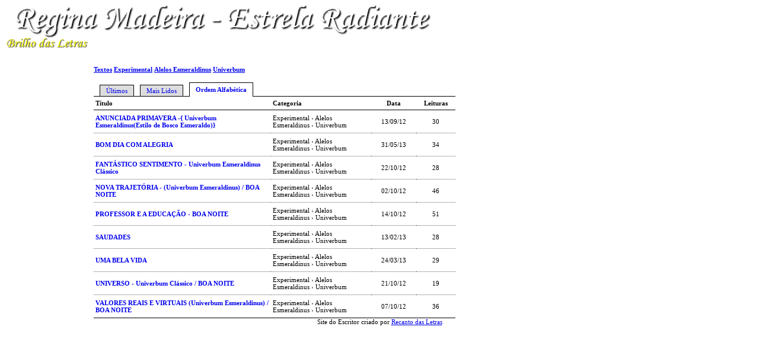

--- FILE ---
content_type: text/html; charset=UTF-8
request_url: https://estrelaradiante.prosaeverso.net/publicacoes.php?lista=alfabetica&categoria=%5B25
body_size: 2414
content:
<!DOCTYPE html PUBLIC "-//W3C//DTD XHTML 1.0 Transitional//EN" "http://www.w3.org/TR/xhtml1/DTD/xhtml1-transitional.dtd">
<html xmlns="http://www.w3.org/1999/xhtml">
<head>
<title> Regina Madeira - Estrela Radiante</title>
<meta name="robots" content="noarchive" />

<meta http-equiv="Content-Type" content="text/html; charset=utf-8" />
<link href="/comum.css?b1bac679b6" rel="stylesheet" type="text/css" />
<link href="/temas/17/estilo.css?3" rel="stylesheet" type="text/css" />
<script src="/scripts/popup.js" type="text/javascript"></script>
</head>

<body>
    
    <div id="frame">
        <h1><img class="seimtx transparent" src="/i/102790/7ALvdMnKVH38O2lJme1vNQ.png" alt=" Regina Madeira - Estrela Radiante" style="border:0; width:723px; height:56px"  /></h1>
    	<h2><img class="seimtx transparent" src="/i/102790/sKUpiAvlymfQo3wRS_1X5A.png" alt="Brilho das Letras" style="border:0; width:144px; height:18px"  /></h2>
        <table width="760" border="0" cellpadding="0" cellspacing="0">
          <tr>
            <td width="150" valign="top">
            	<div id="menu">
            		                  		<div class="menu-item"><a href="/"><img class="seimtx transparent" src="/i/102790/FkHhl3I9MSBfmZvwxOTYow.png" alt="Capa" style="border:0; width:47px; height:25px" onmouseover="this.src='/i/102790/D0YhVocOCmATkUacQQvf0w.png'" onmouseout="this.src='/i/102790/FkHhl3I9MSBfmZvwxOTYow.png'" /><img style="display:none" src="/i/102790/D0YhVocOCmATkUacQQvf0w.png" /></a></div>
            		                  		<div class="menu-item"><a href="/blog.php"><img class="seimtx transparent" src="/i/102790/qAaeJQb60fb-SakX1ExTSg.png" alt="Meu Diário" style="border:0; width:96px; height:25px" onmouseover="this.src='/i/102790/i4gEo1FeuxsJ7PhU-la_Aw.png'" onmouseout="this.src='/i/102790/qAaeJQb60fb-SakX1ExTSg.png'" /><img style="display:none" src="/i/102790/i4gEo1FeuxsJ7PhU-la_Aw.png" /></a></div>
            		                  		<div class="menu-item"><a href="/publicacoes.php"><img class="seimtx transparent" src="/i/102790/2eX-o192c3qX1VBAaHvdhA.png" alt="Textos" style="border:0; width:57px; height:25px" onmouseover="this.src='/i/102790/EhxN_ghL-w3T4fYIlgqSQA.png'" onmouseout="this.src='/i/102790/2eX-o192c3qX1VBAaHvdhA.png'" /><img style="display:none" src="/i/102790/EhxN_ghL-w3T4fYIlgqSQA.png" /></a></div>
            		                  		<div class="menu-item"><a href="/audios.php"><img class="seimtx transparent" src="/i/102790/JH9kmueDYfEjUq7fdgI3Vw.png" alt="Áudios" style="border:0; width:64px; height:25px" onmouseover="this.src='/i/102790/My4ESKzdvog9oX8nJ5VQOw.png'" onmouseout="this.src='/i/102790/JH9kmueDYfEjUq7fdgI3Vw.png'" /><img style="display:none" src="/i/102790/My4ESKzdvog9oX8nJ5VQOw.png" /></a></div>
            		                  		<div class="menu-item"><a href="/ebooks.php"><img class="seimtx transparent" src="/i/102790/JJEkaCDce-uwK5-qyGUeRQ.png" alt="E-books" style="border:0; width:70px; height:25px" onmouseover="this.src='/i/102790/r_ZuptSefJUdoVjA4W4hEw.png'" onmouseout="this.src='/i/102790/JJEkaCDce-uwK5-qyGUeRQ.png'" /><img style="display:none" src="/i/102790/r_ZuptSefJUdoVjA4W4hEw.png" /></a></div>
            		                  		<div class="menu-item"><a href="/albuns.php"><img class="seimtx transparent" src="/i/102790/f0B7Cyn5nKkW2DKlZMNSnw.png" alt="Fotos" style="border:0; width:51px; height:25px" onmouseover="this.src='/i/102790/P3WpfjAE4pN51v0uVyLEmg.png'" onmouseout="this.src='/i/102790/f0B7Cyn5nKkW2DKlZMNSnw.png'" /><img style="display:none" src="/i/102790/P3WpfjAE4pN51v0uVyLEmg.png" /></a></div>
            		                  		<div class="menu-item"><a href="/perfil.php"><img class="seimtx transparent" src="/i/102790/Md-rqQQ7TTEJ81IngnQ-4g.png" alt="Perfil" style="border:0; width:58px; height:25px" onmouseover="this.src='/i/102790/cHg-3WdzBo5jcfrAnjPaCw.png'" onmouseout="this.src='/i/102790/Md-rqQQ7TTEJ81IngnQ-4g.png'" /><img style="display:none" src="/i/102790/cHg-3WdzBo5jcfrAnjPaCw.png" /></a></div>
            		                  		<div class="menu-item"><a href="/livros.php"><img class="seimtx transparent" src="/i/102790/iZ4eHhfEj3T8yhUbUrI2MA.png" alt="Livros à Venda" style="border:0; width:127px; height:25px" onmouseover="this.src='/i/102790/Nkn4qZe19tcWitZIaAAGsw.png'" onmouseout="this.src='/i/102790/iZ4eHhfEj3T8yhUbUrI2MA.png'" /><img style="display:none" src="/i/102790/Nkn4qZe19tcWitZIaAAGsw.png" /></a></div>
            		                  		<div class="menu-item"><a href="/premios.php"><img class="seimtx transparent" src="/i/102790/D-S1CKnaKL-A366081EBhw.png" alt="Prêmios" style="border:0; width:67px; height:25px" onmouseover="this.src='/i/102790/PeoTNhDRZmMELBvJK3bi3Q.png'" onmouseout="this.src='/i/102790/D-S1CKnaKL-A366081EBhw.png'" /><img style="display:none" src="/i/102790/PeoTNhDRZmMELBvJK3bi3Q.png" /></a></div>
            		                  		<div class="menu-item"><a href="/livrovisitas.php"><img class="seimtx transparent" src="/i/102790/FLM2lIERkFpk3DXHTcaJdQ.png" alt="Livro de Visitas" style="border:0; width:132px; height:25px" onmouseover="this.src='/i/102790/C_d0WNkhNU0DdnHhEGk25Q.png'" onmouseout="this.src='/i/102790/FLM2lIERkFpk3DXHTcaJdQ.png'" /><img style="display:none" src="/i/102790/C_d0WNkhNU0DdnHhEGk25Q.png" /></a></div>
            		                  		<div class="menu-item"><a href="/links.php"><img class="seimtx transparent" src="/i/102790/WniVyqUudhllKnHmhLImLg.png" alt="Links" style="border:0; width:51px; height:25px" onmouseover="this.src='/i/102790/JpMn4xi_s3FxENLLn6V4rg.png'" onmouseout="this.src='/i/102790/WniVyqUudhllKnHmhLImLg.png'" /><img style="display:none" src="/i/102790/JpMn4xi_s3FxENLLn6V4rg.png" /></a></div>
            		            	</div>
            	
            </td>
            <td valign="top">
        		<div id="fundo">
            		<div id="center">
            			<div id="secao">
            				<img class="seimtx transparent" src="/i/102790/bG4Wjb-JEl4s0vEzV51SZw.png" alt="Textos" style="border:0; width:67px; height:29px"  />
            			</div>
            			<div id="conteudo"><div id="diretorio">
	 <ol class="breadcrumb" itemscope itemtype="https://schema.org/BreadcrumbList"><li itemprop="itemListElement" itemscope itemtype="https://schema.org/ListItem"><a href="/publicacoes.php" itemprop="item"><span itemprop="name">Textos</span></a><meta itemprop="position" content="1" /></li>  <li itemprop="itemListElement" itemscope itemtype="https://schema.org/ListItem"><a href="/publicacoes.php?categoria=%5B" itemprop="item"><span itemprop="name">Experimental</span></a><meta itemprop="position" content="2" /></li>  <li itemprop="itemListElement" itemscope itemtype="https://schema.org/ListItem"><a href="/publicacoes.php?categoria=%5B2" itemprop="item"><span itemprop="name">Alelos Esmeraldinus</span></a><meta itemprop="position" content="3" /></li>  <li itemprop="itemListElement" itemscope itemtype="https://schema.org/ListItem"><a href="/publicacoes.php?categoria=%5B25" itemprop="item"><span itemprop="name">Univerbum</span></a><meta itemprop="position" content="4" /></li></ol>
</div>


<div id="camada0">
			<div  class="lsababaixo" ><a href="publicacoes.php?lista=ultimas&categoria=[25">Últimos</a></div>
			<div  class="lsababaixo" ><a href="publicacoes.php?lista=lidos&categoria=[25">Mais Lidos</a></div>
			<div  class="lsabacima" ><a href="publicacoes.php?lista=alfabetica&categoria=[25">Ordem Alfabética</a></div>
		<br clear="all" />
</div>

<table width="100%" class="ls" border="0" cellpadding="0" cellspacing="0">
	<tr>
		<td class="lscol">T&iacute;tulo</td>
		<td class="lscol">Categoria</td>
		<td class="lscol" width="70" align="center">Data</td>
		<td class="lscol" width="60" align="center">Leituras</td>	</tr>
		<tr>
		<td class="lsdados" >
			<a href="/visualizar.php?idt=3880204">ANUNCIADA PRIMAVERA -{ Univerbum Esmeraldinus(Estilo de Bosco Esmeraldo)}</a>
		</td>
		<td class="lsdados" >Experimental &rsaquo; Alelos Esmeraldinus &rsaquo; Univerbum</td>
		<td align="center" class="lsdados" >13/09/12</td>
		<td align="center" class="lsdados" >30</td>	</tr>
		<tr>
		<td class="lsdados" >
			<a href="/visualizar.php?idt=4318179">BOM DIA COM ALEGRIA</a>
		</td>
		<td class="lsdados" >Experimental &rsaquo; Alelos Esmeraldinus &rsaquo; Univerbum</td>
		<td align="center" class="lsdados" >31/05/13</td>
		<td align="center" class="lsdados" >34</td>	</tr>
		<tr>
		<td class="lsdados" >
			<a href="/visualizar.php?idt=3946151">FANTÁSTICO SENTIMENTO - Univerbum Esmeraldinus Clássico</a>
		</td>
		<td class="lsdados" >Experimental &rsaquo; Alelos Esmeraldinus &rsaquo; Univerbum</td>
		<td align="center" class="lsdados" >22/10/12</td>
		<td align="center" class="lsdados" >28</td>	</tr>
		<tr>
		<td class="lsdados" >
			<a href="/visualizar.php?idt=3912747">NOVA TRAJETÓRIA - (Univerbum Esmeraldinus) / BOA NOITE</a>
		</td>
		<td class="lsdados" >Experimental &rsaquo; Alelos Esmeraldinus &rsaquo; Univerbum</td>
		<td align="center" class="lsdados" >02/10/12</td>
		<td align="center" class="lsdados" >46</td>	</tr>
		<tr>
		<td class="lsdados" >
			<a href="/visualizar.php?idt=3932959">PROFESSOR E A EDUCAÇÃO - BOA NOITE</a>
		</td>
		<td class="lsdados" >Experimental &rsaquo; Alelos Esmeraldinus &rsaquo; Univerbum</td>
		<td align="center" class="lsdados" >14/10/12</td>
		<td align="center" class="lsdados" >51</td>	</tr>
		<tr>
		<td class="lsdados" >
			<a href="/visualizar.php?idt=4137701">SAUDADES</a>
		</td>
		<td class="lsdados" >Experimental &rsaquo; Alelos Esmeraldinus &rsaquo; Univerbum</td>
		<td align="center" class="lsdados" >13/02/13</td>
		<td align="center" class="lsdados" >28</td>	</tr>
		<tr>
		<td class="lsdados" >
			<a href="/visualizar.php?idt=4204814">UMA BELA VIDA</a>
		</td>
		<td class="lsdados" >Experimental &rsaquo; Alelos Esmeraldinus &rsaquo; Univerbum</td>
		<td align="center" class="lsdados" >24/03/13</td>
		<td align="center" class="lsdados" >29</td>	</tr>
		<tr>
		<td class="lsdados" >
			<a href="/visualizar.php?idt=3945191">UNIVERSO - Univerbum Clássico / BOA NOITE</a>
		</td>
		<td class="lsdados" >Experimental &rsaquo; Alelos Esmeraldinus &rsaquo; Univerbum</td>
		<td align="center" class="lsdados" >21/10/12</td>
		<td align="center" class="lsdados" >19</td>	</tr>
		<tr>
		<td class="lsdados" style="border:none">
			<a href="/visualizar.php?idt=3921280">VALORES REAIS E VIRTUAIS (Univerbum Esmeraldinus) / BOA NOITE</a>
		</td>
		<td class="lsdados" style="border:none">Experimental &rsaquo; Alelos Esmeraldinus &rsaquo; Univerbum</td>
		<td align="center" class="lsdados" style="border:none">07/10/12</td>
		<td align="center" class="lsdados" style="border:none">36</td>	</tr>
	</table>

<div id="lsrdp"></div>
</div>
            		</div>
        		</div>
    		</td>
          </tr>
        </table>
        <div id="rdp"><div class="hospedagem">
	Site do Escritor criado por
	<a href="https://www.recantodasletras.com.br">Recanto das Letras</a>
</div></div>
    </div>
    
</body>
</html>
